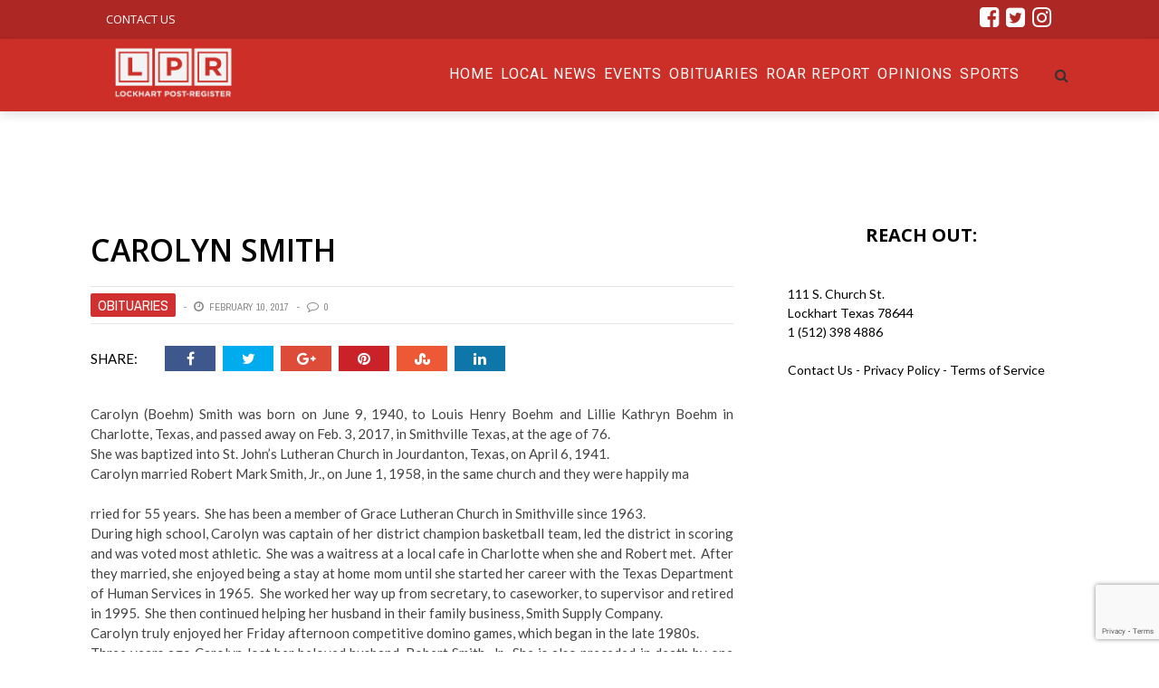

--- FILE ---
content_type: text/html; charset=utf-8
request_url: https://www.google.com/recaptcha/api2/anchor?ar=1&k=6Le-ycIZAAAAAKYnLJqwVHl2rz6HNOfEnQ3pX-qx&co=aHR0cHM6Ly9wb3N0LXJlZ2lzdGVyLmNvbTo0NDM.&hl=en&v=TkacYOdEJbdB_JjX802TMer9&size=invisible&anchor-ms=20000&execute-ms=15000&cb=seb1rvklzpp4
body_size: 45787
content:
<!DOCTYPE HTML><html dir="ltr" lang="en"><head><meta http-equiv="Content-Type" content="text/html; charset=UTF-8">
<meta http-equiv="X-UA-Compatible" content="IE=edge">
<title>reCAPTCHA</title>
<style type="text/css">
/* cyrillic-ext */
@font-face {
  font-family: 'Roboto';
  font-style: normal;
  font-weight: 400;
  src: url(//fonts.gstatic.com/s/roboto/v18/KFOmCnqEu92Fr1Mu72xKKTU1Kvnz.woff2) format('woff2');
  unicode-range: U+0460-052F, U+1C80-1C8A, U+20B4, U+2DE0-2DFF, U+A640-A69F, U+FE2E-FE2F;
}
/* cyrillic */
@font-face {
  font-family: 'Roboto';
  font-style: normal;
  font-weight: 400;
  src: url(//fonts.gstatic.com/s/roboto/v18/KFOmCnqEu92Fr1Mu5mxKKTU1Kvnz.woff2) format('woff2');
  unicode-range: U+0301, U+0400-045F, U+0490-0491, U+04B0-04B1, U+2116;
}
/* greek-ext */
@font-face {
  font-family: 'Roboto';
  font-style: normal;
  font-weight: 400;
  src: url(//fonts.gstatic.com/s/roboto/v18/KFOmCnqEu92Fr1Mu7mxKKTU1Kvnz.woff2) format('woff2');
  unicode-range: U+1F00-1FFF;
}
/* greek */
@font-face {
  font-family: 'Roboto';
  font-style: normal;
  font-weight: 400;
  src: url(//fonts.gstatic.com/s/roboto/v18/KFOmCnqEu92Fr1Mu4WxKKTU1Kvnz.woff2) format('woff2');
  unicode-range: U+0370-0377, U+037A-037F, U+0384-038A, U+038C, U+038E-03A1, U+03A3-03FF;
}
/* vietnamese */
@font-face {
  font-family: 'Roboto';
  font-style: normal;
  font-weight: 400;
  src: url(//fonts.gstatic.com/s/roboto/v18/KFOmCnqEu92Fr1Mu7WxKKTU1Kvnz.woff2) format('woff2');
  unicode-range: U+0102-0103, U+0110-0111, U+0128-0129, U+0168-0169, U+01A0-01A1, U+01AF-01B0, U+0300-0301, U+0303-0304, U+0308-0309, U+0323, U+0329, U+1EA0-1EF9, U+20AB;
}
/* latin-ext */
@font-face {
  font-family: 'Roboto';
  font-style: normal;
  font-weight: 400;
  src: url(//fonts.gstatic.com/s/roboto/v18/KFOmCnqEu92Fr1Mu7GxKKTU1Kvnz.woff2) format('woff2');
  unicode-range: U+0100-02BA, U+02BD-02C5, U+02C7-02CC, U+02CE-02D7, U+02DD-02FF, U+0304, U+0308, U+0329, U+1D00-1DBF, U+1E00-1E9F, U+1EF2-1EFF, U+2020, U+20A0-20AB, U+20AD-20C0, U+2113, U+2C60-2C7F, U+A720-A7FF;
}
/* latin */
@font-face {
  font-family: 'Roboto';
  font-style: normal;
  font-weight: 400;
  src: url(//fonts.gstatic.com/s/roboto/v18/KFOmCnqEu92Fr1Mu4mxKKTU1Kg.woff2) format('woff2');
  unicode-range: U+0000-00FF, U+0131, U+0152-0153, U+02BB-02BC, U+02C6, U+02DA, U+02DC, U+0304, U+0308, U+0329, U+2000-206F, U+20AC, U+2122, U+2191, U+2193, U+2212, U+2215, U+FEFF, U+FFFD;
}
/* cyrillic-ext */
@font-face {
  font-family: 'Roboto';
  font-style: normal;
  font-weight: 500;
  src: url(//fonts.gstatic.com/s/roboto/v18/KFOlCnqEu92Fr1MmEU9fCRc4AMP6lbBP.woff2) format('woff2');
  unicode-range: U+0460-052F, U+1C80-1C8A, U+20B4, U+2DE0-2DFF, U+A640-A69F, U+FE2E-FE2F;
}
/* cyrillic */
@font-face {
  font-family: 'Roboto';
  font-style: normal;
  font-weight: 500;
  src: url(//fonts.gstatic.com/s/roboto/v18/KFOlCnqEu92Fr1MmEU9fABc4AMP6lbBP.woff2) format('woff2');
  unicode-range: U+0301, U+0400-045F, U+0490-0491, U+04B0-04B1, U+2116;
}
/* greek-ext */
@font-face {
  font-family: 'Roboto';
  font-style: normal;
  font-weight: 500;
  src: url(//fonts.gstatic.com/s/roboto/v18/KFOlCnqEu92Fr1MmEU9fCBc4AMP6lbBP.woff2) format('woff2');
  unicode-range: U+1F00-1FFF;
}
/* greek */
@font-face {
  font-family: 'Roboto';
  font-style: normal;
  font-weight: 500;
  src: url(//fonts.gstatic.com/s/roboto/v18/KFOlCnqEu92Fr1MmEU9fBxc4AMP6lbBP.woff2) format('woff2');
  unicode-range: U+0370-0377, U+037A-037F, U+0384-038A, U+038C, U+038E-03A1, U+03A3-03FF;
}
/* vietnamese */
@font-face {
  font-family: 'Roboto';
  font-style: normal;
  font-weight: 500;
  src: url(//fonts.gstatic.com/s/roboto/v18/KFOlCnqEu92Fr1MmEU9fCxc4AMP6lbBP.woff2) format('woff2');
  unicode-range: U+0102-0103, U+0110-0111, U+0128-0129, U+0168-0169, U+01A0-01A1, U+01AF-01B0, U+0300-0301, U+0303-0304, U+0308-0309, U+0323, U+0329, U+1EA0-1EF9, U+20AB;
}
/* latin-ext */
@font-face {
  font-family: 'Roboto';
  font-style: normal;
  font-weight: 500;
  src: url(//fonts.gstatic.com/s/roboto/v18/KFOlCnqEu92Fr1MmEU9fChc4AMP6lbBP.woff2) format('woff2');
  unicode-range: U+0100-02BA, U+02BD-02C5, U+02C7-02CC, U+02CE-02D7, U+02DD-02FF, U+0304, U+0308, U+0329, U+1D00-1DBF, U+1E00-1E9F, U+1EF2-1EFF, U+2020, U+20A0-20AB, U+20AD-20C0, U+2113, U+2C60-2C7F, U+A720-A7FF;
}
/* latin */
@font-face {
  font-family: 'Roboto';
  font-style: normal;
  font-weight: 500;
  src: url(//fonts.gstatic.com/s/roboto/v18/KFOlCnqEu92Fr1MmEU9fBBc4AMP6lQ.woff2) format('woff2');
  unicode-range: U+0000-00FF, U+0131, U+0152-0153, U+02BB-02BC, U+02C6, U+02DA, U+02DC, U+0304, U+0308, U+0329, U+2000-206F, U+20AC, U+2122, U+2191, U+2193, U+2212, U+2215, U+FEFF, U+FFFD;
}
/* cyrillic-ext */
@font-face {
  font-family: 'Roboto';
  font-style: normal;
  font-weight: 900;
  src: url(//fonts.gstatic.com/s/roboto/v18/KFOlCnqEu92Fr1MmYUtfCRc4AMP6lbBP.woff2) format('woff2');
  unicode-range: U+0460-052F, U+1C80-1C8A, U+20B4, U+2DE0-2DFF, U+A640-A69F, U+FE2E-FE2F;
}
/* cyrillic */
@font-face {
  font-family: 'Roboto';
  font-style: normal;
  font-weight: 900;
  src: url(//fonts.gstatic.com/s/roboto/v18/KFOlCnqEu92Fr1MmYUtfABc4AMP6lbBP.woff2) format('woff2');
  unicode-range: U+0301, U+0400-045F, U+0490-0491, U+04B0-04B1, U+2116;
}
/* greek-ext */
@font-face {
  font-family: 'Roboto';
  font-style: normal;
  font-weight: 900;
  src: url(//fonts.gstatic.com/s/roboto/v18/KFOlCnqEu92Fr1MmYUtfCBc4AMP6lbBP.woff2) format('woff2');
  unicode-range: U+1F00-1FFF;
}
/* greek */
@font-face {
  font-family: 'Roboto';
  font-style: normal;
  font-weight: 900;
  src: url(//fonts.gstatic.com/s/roboto/v18/KFOlCnqEu92Fr1MmYUtfBxc4AMP6lbBP.woff2) format('woff2');
  unicode-range: U+0370-0377, U+037A-037F, U+0384-038A, U+038C, U+038E-03A1, U+03A3-03FF;
}
/* vietnamese */
@font-face {
  font-family: 'Roboto';
  font-style: normal;
  font-weight: 900;
  src: url(//fonts.gstatic.com/s/roboto/v18/KFOlCnqEu92Fr1MmYUtfCxc4AMP6lbBP.woff2) format('woff2');
  unicode-range: U+0102-0103, U+0110-0111, U+0128-0129, U+0168-0169, U+01A0-01A1, U+01AF-01B0, U+0300-0301, U+0303-0304, U+0308-0309, U+0323, U+0329, U+1EA0-1EF9, U+20AB;
}
/* latin-ext */
@font-face {
  font-family: 'Roboto';
  font-style: normal;
  font-weight: 900;
  src: url(//fonts.gstatic.com/s/roboto/v18/KFOlCnqEu92Fr1MmYUtfChc4AMP6lbBP.woff2) format('woff2');
  unicode-range: U+0100-02BA, U+02BD-02C5, U+02C7-02CC, U+02CE-02D7, U+02DD-02FF, U+0304, U+0308, U+0329, U+1D00-1DBF, U+1E00-1E9F, U+1EF2-1EFF, U+2020, U+20A0-20AB, U+20AD-20C0, U+2113, U+2C60-2C7F, U+A720-A7FF;
}
/* latin */
@font-face {
  font-family: 'Roboto';
  font-style: normal;
  font-weight: 900;
  src: url(//fonts.gstatic.com/s/roboto/v18/KFOlCnqEu92Fr1MmYUtfBBc4AMP6lQ.woff2) format('woff2');
  unicode-range: U+0000-00FF, U+0131, U+0152-0153, U+02BB-02BC, U+02C6, U+02DA, U+02DC, U+0304, U+0308, U+0329, U+2000-206F, U+20AC, U+2122, U+2191, U+2193, U+2212, U+2215, U+FEFF, U+FFFD;
}

</style>
<link rel="stylesheet" type="text/css" href="https://www.gstatic.com/recaptcha/releases/TkacYOdEJbdB_JjX802TMer9/styles__ltr.css">
<script nonce="4fr2jR-JmGZlfEn9B0ZvpQ" type="text/javascript">window['__recaptcha_api'] = 'https://www.google.com/recaptcha/api2/';</script>
<script type="text/javascript" src="https://www.gstatic.com/recaptcha/releases/TkacYOdEJbdB_JjX802TMer9/recaptcha__en.js" nonce="4fr2jR-JmGZlfEn9B0ZvpQ">
      
    </script></head>
<body><div id="rc-anchor-alert" class="rc-anchor-alert"></div>
<input type="hidden" id="recaptcha-token" value="[base64]">
<script type="text/javascript" nonce="4fr2jR-JmGZlfEn9B0ZvpQ">
      recaptcha.anchor.Main.init("[\x22ainput\x22,[\x22bgdata\x22,\x22\x22,\[base64]/[base64]/[base64]/[base64]/[base64]/MjU1Onk/NToyKSlyZXR1cm4gZmFsc2U7cmV0dXJuIEMuWj0oUyhDLChDLk9ZPWIsaz1oKHk/[base64]/[base64]/[base64]/[base64]/[base64]/bmV3IERbUV0oZlswXSk6Yz09Mj9uZXcgRFtRXShmWzBdLGZbMV0pOmM9PTM/bmV3IERbUV0oZlswXSxmWzFdLGZbMl0pOmM9PTQ/[base64]/[base64]/[base64]\x22,\[base64]\\u003d\\u003d\x22,\x22w5R7w5fDqcKPwpMBXhPCl8KBwow7woRSwq/ClsKIw5rDimBjazBAw7JFG0o/RCPDm8KKwqt4Q2lWc20Lwr3CnHHDk3zDlg/Ctj/Do8KJUCoFw4HDpB1Uw4zChcOYAg3Dv8OXeMKPwox3SsK4w7pVOCXDvm7DnVnDilpXwpZ/w6crZ8K/w7kfwq5lMhVow5HCtjnDoGEvw6xbainClcKaVjIJwrgWS8OaccOgwp3DucKxeV1swpA1wr0oOMO9w5I9BsKvw5tfSsKfwo1JVMOIwpwrPsKWF8OXP8KnC8OdUMOGISHCnMKYw79FwrXDuiPChF/[base64]/CgMOzwpDDvS9Iw4zCusO4IRdTwqwsw6s8KQ/DsmJvIcOVwppywo/DsylBwpNVdsOlUMKlwoLCtcKBwrDChXU8wqJuwp/CkMO6wqLDmX7Dk8OePMK1wqzCgQZSK3YWDgfCs8Krwpllw4twwrE1CsKTPMKmwrnDjBXCmzsfw6xbGVvDucKEwo5SaEp8CcKVwps0Q8OHQHJjw6ASwqZVGy3CicOfw5/CucOCNxxUw4/[base64]/DmcKFw4g/DyLDicOvQ3ddN8KowoLCisK3w4rDpcO8wpXDscO4w6vChV5ORcKpwpkRezwFw5rDnh7DrcOqw73DosOrR8OwwrzCvMKwwqvCjQ5Awrk3f8O3wpNmwqJyw6LDrMOxMmHCkVrClSpIwpQGEcORwpvDgcK+Y8Orw67CusKAw75zEDXDgMKGwr/CqMOdbHHDuFNLwojDviMvw5XCln/CnGNHcHx9QMOeAXN6VEbDmX7Cv8OywpTClcOWKF/Ci0HCsjkiXyDCjMOMw7lrw6tBwr5Ewr5qYDvCoGbDnsOnWcONKcKUQSApwqrCimkHw6fCgGrCrsO7dcO4bTzDlsKGwpvDuMK3w7kww6fCjcOKwpXCmFo8wp1eDF7ClsK/[base64]/CrMKKXTDChMOFOnEJN8OGw4JOXy9SAn/CvMOBRmAkCx7ChAsQw6HChyNtwoHCvU3DnyxWw67CjcO4ZkvCg8OLSMKvw6BeTMOMwpx+w65vwpPCtsOpwrwIdhPChsOeKl4zwrLCmxRENcOXIF/DmlM+ZXrDjMK1XWzCn8O3w6hpwoPCi8KuDsOHWw3DkMOyEndrKHAVUcOmF1Erw5RVK8OYw6TCuQh/FVzChRjDviI+Y8KcwpF6Q2Y8QzjCicKXw5weGsKcZcOjbThOw7BuwpjCsQvCjcKEw7bDmMKBwoTDrQw9w67Cn0Eewp/DssOtbMKSw4zCm8KyZFDDocKtF8KwbsKhw59/[base64]/CqQRSwpbCpMOgJ2wWC8KgQwDDiMKDwozDjhEHAcKQISXDocK1N1wtGsO2e29sw6/CpDo+w5hxdFbDlMK0wrDDssOAw6DDm8K5csOXw7zCrcKcU8KOw7TDo8KcwpnDrFkKGsOjwqzDpMKPw6U9CBwhVMOVw6XDuh1pw5JTw5XDmm1RwonDs2zCvMKlw5HDrMOtwrfCv8K4V8OMC8K4WMOvw5hdwrt/w4RMw5/[base64]/wpwuwpAww4d9BcKcw7LDjGN1GMOiD2TDr8Kkd3vDu2tpZQrDkjPDmkrDnsKhwox+wogNNS7DrBM+wpzCrMKgw6BTXsK8QDrDmD3CnMOkw7sEL8OWw4RrBcOdw7PCscOzw4HDssKgw5sOw7wrV8OiwowPwqDCvQlGGcOOw4vClT9IwqzChMOcOwJHw6BJwp/CkMKwwos9CsKBwpRFwojDgcOeNsKeMcK1w74yHRbCicOdw71GfjHDr2vCjycww6LCjmowwpLDhsOraMKBFi5Cw5nDpcK+fHrDpcKEfDnDq3TCswHDgj11R8OJHsOCGcOxw7M4w78Zwp/CnMKTwoHCpBzCscODwoASw7/DiFfDtEJvEgQ5JzvCn8Ofw5gxAcK7wqRIwrcvwqAHasKBw4PCt8OFTQpRDcONwpJfw7TCqwRtL8O3ajrCh8OlFMKWfcKcw7pOw5RAcsO3O8KlNcOlw5jDlMKFwpLCn8K6eG7DkcOlw4AFwpnDv08Dw6ZXwp/Dj0IlwpfChDlKw5nCr8OOaCQqRcKNw7g/aEvCqVXCgcKlwrMew4rCoX/[base64]/Ci2pHOsOFwoHCvcK0VRrDp8KweRYowr5hHMOZw5rDocKgw6VLI3IXwqhRJMKuNRnDqcKzwq56w7zDvMOsVMK6K8OtT8OiH8Oxw5bDo8Ojw6TDoCzCpcOvYcOowqM9W3fCoAbCk8OcwrfDv8OYw4/CmH3CisOwwqEydcKzfsK1VHgOw7tXw5ofekU9FMKJZjnDvhHCncO0RgfDkTHDkkYpE8Oqw7DDm8OYw4lVw58Rw5p2AcOvVcK7F8Khwo52XsK2wrAqGwfCsMKWbMKewovCnMOFM8KIfyzCrEVSw6lvVxrCgwY/YMKswqrDvn/DvCB6IsKoYzvCsCbCu8K3cMOQwqzDsGsHJsOwEMKfwqouwpnDmnjCuisbw4/[base64]/CncO8fAjDocOSdMOEw7vDj8KQAcOECMKCworDiXU3w4wcwpLDu2FaDsKEZjQ6wqnCqnDChcOBfMKMS8Ouw5/[base64]/DtRocw7nCqsOoHFMtw6PCnMKhUXXCgFAFw51wS8KKfMKxw6fDtHDDlcKkwofCn8Kfwr8va8O0worDqx9yw5TCkMOCbDTDgA5qLn/CigHDucKfw5cuL2XClW7DmMKew4cxwo7CiyDDhiMNw4jCpyDCn8OpFFw6Ok/CthHDosOQw6PCg8KyNHbChTPDpsOlUMKkw6nCnB4Iw60bJ8KURU1vbcOGw6cmwrPDqVFedMKlKhoSw6vDrcK7wqPDl8KuwpfCrcKCw5gEN8K2wqFdwr3CmMKJN2YPw6XCmcK/wrnDtcOhGcKrw7FPMUhswpsMwqBhfXVUw5N5CsKJwpskMjHDnSdHTUfCocKGw7HDgcOiw5pwMUPDozrClyXDlsO/NC3CgirCvsKkw4gbwpLCj8K5RMK4woMHMTBDwpjDl8KFWhhCIsOadMO0JVbCjMO7wp5kIcOjGDZQw6vCq8OrQ8O/w5jCmWXCi1spYgx1Z03DlMKEw5TCqUE0P8K8H8O+wrPDt8ORJ8Oew44PGMORwrkDwotmwrfCgsKDV8OiwovDr8OsDcOFw6rCmsKqw4nDkxDDrSl/[base64]/CpsOXw7HCpjjCg8KHw6RUwrrDs8Kmw4cbwpwRw4zDng/CicOlPEgUTMKBLAMjNsO/wrPCtsKHw7/CqMKCw7vCr8KBTUzDksKYw5TCv8OdYlYHwoAlagAHZsOJPsKdGsOywolMwqZAA0BTw5rDn3wPwpQbw6rCszU6wpvCg8OOwqDCpzgZLiF/LxnClMOLURscwp56UMOJw5l0DMOINsKBw5fDuznDnMOcw6vCsxlkworDvB7Cg8K6asKNw5jCshVAw4liQcOew5NCXkPCv2saa8KTw47CrMOaw53CqR1WwpA8PxvDigzCtnLDh8OPYCVtw7DDjsOjw4zDqMKDw4jCjMOrAyHCvcKOw5rDv2sLwr/Dl3jDksOpS8Kewr3CkMKhIz/DrGPDucKfE8K6wozCnWBew5bCocO5w4VXUcKUOW/DpMKjK39Lw4XDhBxNGsOTwo8DPcK/w54Gw4oOw6Y8w6g8e8Kvw7nCmcOLwrfDm8KHNUPDqjvCjU/CmElAwqDCoQsdacKMw5BdY8KqPRAmHg5DBMOmwoPDucK4w73CrMK1V8ObN2A8McOZZXULw4vDm8ORw4DCm8Khw61aw5JvJ8KCwp/DjCHClVQww68Jw4EUwqjDpBlEUxdywq4Lw7/CiMKrZVd6KMOXw4RqPGoEwp9zw5NTVAg3w5nCgW/DlRUbb8KwNiTCisO4HGhQCB/Dp8Oawq3CuQoqcMK5w6LCjy9OVwnDqxDDjSAOwrlSAcKuw73CrsKTNgEJw73CrCXClSt5wpV/w6XCtGYjXRoYw6PCgcK3KsKKMTfCkQjDqcKmwp7Dk0RuYcKFQHrDohvCk8OYwoZ/[base64]/w43Dh8OtYzbDtyzDpMK+wo/DrV3DkWF+CsKnJifCkFvClsOUwoY3e8KdMAJ8HsO9w57CuCLDosK5GcOUw7HDtcK3wos/[base64]/w7Viw5bDoMO6YMOhw4HDrMOTbk8Ew741wqU5VMOUBC5EwpNTw6HCoMONfQ0CLsOMwpbCgcOswobCuzsqKMOFO8KBcCcRbGXCoHQEw7XDjcOXwpfCmsOYw6LCh8KxwqElwqHCsScgwq9/DBxGb8KZw6fDohLChwDDtQ9iw5/CjcOMB2vCoD1jdlbCt2/[base64]/w6/[base64]/CksOQOwRPw4lrwp1YwrDDiHMjQGc/QMO1w4JlTj/ChsK4dMKcGMOVw75iw7HDlA/[base64]/[base64]/DnMOTWHoYwqnDqTjCjzrCusKOTi0QI8Kzwq9cLS/Cj8KMw7jCtMK8ScOHwqY6WC82YCzChgbDgcO/HcKoLD7ClDEKdMK5wrM0w6Amwo/ClsORwrvCuMKSDcO2aDTDqcOkwpLDv0BkwrsvF8K6w7ZJfcOkP03DrVvCvyxYEsK7dV/Dp8K+wq/ChCbDjjjDocKNGncDwrbCrjjCo3DCriJ6AsKVRMO4DRjDvcK+woDDj8KIXzzCtEU1VMOLNMOHwqRNw67CgcO+F8K/w4zCuTfCuB3CujYSXcKeZXAxw43Ci19DZcOzw6XDlnjDiH8ZwqlSw741FUjCgHbDi3fDozHDuVTDry/[base64]/[base64]/wq8Dw5bCig1Jw7/DpwPCrRLDritHS8OXwpBDwoM8BcOMwpDDmsKrTC/[base64]/L8KCAjoRUgvDvMOGwrlJwoFiE1Vpw6nCt03DhMKSwozCjMOEwrzDmsKVw4wxBMKjUFDDqlPDvMO0w5tQF8O5fkrDsRPCmcKNwp3Di8OYAyLCh8KVNzzCoHIPScOPwrTCv8Kcw74SfWcFZGvCisOYw6Q0fsOWGV/DisKbdgbCgcOzw6NqZsKbB8KhfcK7fcONwox+w5PCsS44w7hHw6nDuEtdwrLCtDkVwrjDgiRiKsOuw6thw7fDtAvDgW8vw6fCkcK6w5/DhsKywr5LRnVgTx7CpFJaCsKwTUHCm8K/[base64]/HsKewp/Dl8KtaUBhwo7CssO+ccOMwozDvXzDk08YCsKkw6rDjsOxI8KAwoN3woZNJ0PDtcKhJ00/eA7CqwfDtcKrw4rCr8Obw4jCi8O0ZMKnwqPDlCDDozfCmDEcwrbCssKoWsKnUsOMP1lewp9zwqp5bmTDhD9Ow6rCsjTCoWx+wrXDuTzDggUGwrvDiiEIw7EQw6vDgR/CszkCw77Cs0xWOipeRFrDth8kKcOkT37CkcOhQMOwwq1/CMKDwqvCgMOCw5rCrBvCnCodNjwyCVonw57DjRBpcwLClFhawpbCksOcw7RID8OnwrHDmhkwJsKcEy/CiHvCnB0ow4bCosO9KgRKwprDuS/CusKOGMK/w71Kwos7w7ZeSMOvEcK8wojDvcKSCwwuw73DqsKyw5JOXsOfw6PCrCPCh8O5w6USw7/DucKQwrTDpMKDw43DmMKGw7RXw47DkcOuSnogYcKXwqXDhMOAw7wnHWIUwot4akPCnjLDgsO1w4zDqcKDDsK9UCfCnm4xwr4iw6pCwq/CjibCrMOZQCrDq2DDmcK6wq3DigfDjlnCjsOewqNYEC3CrnMewp1ow5Qrw7BsJMKODy5yw53CocKVw6/ClQzClRrCnD7CiCTClSt7ccOkKHVoD8Khwo7Dji87w4LDoCrDicKLNMKRdETCk8KQw4nCpjjDqy59wo/DjjxSEVlSw7xeAsOQRcKxw6DDgEjCu0bCjcKNSMKQHSt6biZVw7rCvMKZwrHCgQdeGFfDt0N7FMKDVUJQezrClGfDpwYkwpASwrI/[base64]/DhsKxR8OKScK2QjrCp8KCa1/DscKUP8OXQF7Cr8OqScOBw7tWXMOfwqfCqHRGwrQ6ZCwxwpDDsmvDgMOGwqjDpMK+EB1Sw5vDlsOdwrfClHrCpgx7wrZwU8Oub8Ocw5TCisKEwrjDlAHCusOmUcKbJ8KMwoXDlWREXFl0RMK4XcKHGsK0wqXCqcO7w7Qtw69Gw5bCkTEhwpvDkHTDiT/CsF7CvCAHw73DmsOIEcK6wppJQ0ckwqPCpMORAXXCvUFlwow4w6lTPsK5VFZ+a8Okb3nDrRdjwpYjwonDpsO7UcOHI8Owwod2w53ClsKXWcO2TMKCRcKKNGQAw4HCusOGBV/Cn0LDkcKBHXw+bmQeKSnCusORAMKUw7F4GMKXw6pmJ2zCugbCrXbDnyTCksO0XjXCpsObW8Knw4w5Y8KAex3CqsKoFjs1cMKsPyBCw6FEYcKuVAXDlMO+wqrCuxFFA8KWezsBwr9Rw5/[base64]/CnmEwwoXDi8OrwoDDu19kwrDDlMOHcsK6bhh/dhvDrVsgYcKiwo3DklEuFGd5Ry3CiknCsjxVwrMQF3DCuHzDh09eHMOMw7/[base64]/Ch8KRa1xGwr9zw6V/[base64]/[base64]/w6/CkcKVwphDLWJswrDDrj3ChsKJQjtFwoPCn8Ktw6IfNngdw6zDmFPCjMKswokJbsK/[base64]/CrirCp8OqZcKvMcKNw5bCqMOXJU5XwpnChMKtCsK5DA/CvHLCncOXwr8UKVzCnTfCqMKvwpvDh0IBM8O9wpgfwrp3wqkTORxJOk1Ewp7DrkMCKMKLwq5aw59mwrPCmMKHw5bCtnsIwpMKwpIibEJFwoZcwp49wqnDqA8Xw7DCqsO7w7NhdMOXb8KywowLwrnDlh3DpsOdw6/DpMK8w6gyb8O4w5Y+c8OZwojDp8KEwoccd8K8wrVpwp7CtSjChMOBwr9XKMKle2FswobCgMKgX8K6YVtJIsOuw5ZDXsK/[base64]/DrWPDqMOlwrUawq4KMwPDqAvClsKCwq8Qw4rCm8KLwobCsMKBAh4ew4XDozpNeWLCocKgTsOzGsOyw6RmWsKXecKLw746amB/Qlxlw5/DlCLCokAdUMKiQjDClsKqBgrDs8KjN8OtwpBiEnzDmQxcU2XDsm5Rw5Zowp3DqjUVw5oqecK5WAlvQ8ONwppSwoFoYkxWPMOswow9QsOsIcOSP8OsO37CsMOAwrJiw5TDm8KCw5/DtcOoFybDhcKPdcO4AMK3Xl/Dln/[base64]/Cj3fCqcK1IcKCZl9aD0LDjncwwqvCn8K6w73DjcO/wrvDqz/CnWzDly3DrjrDjMKFY8KdwpYbw65ncGluwq7CikIbw5kuGHZ+w4srL8OUCU7Cg1pXwq8Ad8K/NcKOwpkew63Dg8OUecOcA8O1L1sYw5fDpsKNXVtsUcKwwowtw6HDhxfDsnPDmcK/[base64]/fsO7w5rDi8OSd1Y8w5HCjMO2csKXQ085woBka8OBwpR6WsKtLcOdwpsQw7jCiVocIcOpC8KlMk3Ds8OTWsO2w43CrBUhDFpsOWwwKAw0w5nDtSZeZsOQwpbDo8OFw5XDisO4YcOgwp3DgcOJw5DCtypod8K9Q1/Dl8O5w7olw47DmMOyHMKoZyfDnS/DnERNw6DDjcK3w6BTcUEdJsOJMlbDqsOnwrbDpSdafcOVEwfDlEUYw6nDnsKgMhjDqS8Gw4fCliPDh3dfABLCuA8jMTkhC8KQw4PDmD/DucKqel1bwrxZwp/[base64]/CjH5/wqnCp8KUwpjCh8KVwq/Dvg7CkBDDrsKcwrE1w6bCssO1XGhgacKbw6bDqFDDjB7CtgPCq8KQGS5BFmkEWx1qw7oRwplpwozCrcKKwqMzw7bDl0TCrVnDvSU1AMOrNx5NWcK/EsKuw5LDicKWaWtGw5LDj8KuwrgYw4PDqsKiV0bDvsKGbxjDmz0/wqIpcsKjYxYYw7k6wrIlwr7DrirCswhyw7rDssKyw5ZDacOHwpPDg8KHwoPDuFXCgzZOFzvCqMOoNlhvw6ZCw4p3wq7DvAFhEMKvZEIDX33CrsKkwprDklETw4wwdRskIhw8wod0Lm8Lw651wqsNeUccwr7DgMK4w5zCvsK1wrN3LsOewq3CtsKjECTCqV/CqMO7RsOSWMOxwrXDqcKcBFxVTlfDiExkOcOIT8KwUX8fcmM0wo5SwrrDlMKecz9sIcKHwpzCm8OdEsOaw4TCncKjFBnClVtVwpU5JwExw7Zsw7LCvMK4F8KbDz8hcsOEwpY0XgRMAEDDkcOfw7YTw4rDlRnDggpHdHhlwo1Fwq/DqMKgw5oYwqPCijnChsOSKcOjw4nDtsOzfxbDuwDDn8Orwrd3bzYAwoYKw713w5PCs13DqmsHOcOaaQx7wofCpRHCtMOHJcK9DMOdFsKSw7nCjcKMw5hICitTw5PDqcOww4XDusKJw44WTMK+VsOBw7FWwp/DsV7CvcOZw6/DnULDon1PLAXDmcK/w5Arw6LCnl/[base64]/CjsKQw64hwptqw4BfwpHDqsKZaMOPw6zDuUPDuXnCicKQLcKPLRYqw7DDosKgwovCiDBdw6fCv8K/w4c2EcKxRcOEPsKbczlwU8Ojw7PDkggIOcOpbVkMTQzCrWDCr8K3OnU3w4vDg3p7wrc4OTLDjQ9kworDhgPCslJgY0FTw5LDp09gHcONwrIMw4jDniALwr/CoA5oNMOwU8KJKcOBBsObT2rDszMFw73DiD7DpAlMWsOAwootw4/[base64]/I8OPSMKCM8KCXR3CuMO2ZMO/PMOFTcK4wr/DpcKvVhlfw5rClMKAK2jCscOgNcK7JMO5wpBVwoN7U8OSwpDCtMOESMKsFQjCsUXDvMOPwpgXwqd6w5p0w43CmEPDqi/CpTLCtDzDoMOXVcOxwonDsMO3woXDvMO9w6/Dn2oAN8OqW1/[base64]/wpDDn8OPwrHDtMOIJz9Kw6VGwoUHHcO+PsOPXsOlw4dAD8KTD3/[base64]/FBDDj8Oqw4ETwqTCp3UIw4rCmEE6w6LDojIXwqkYw6kkCGzClMO4e8OXwpM2w7LChcO/[base64]/DgsOHN0kUej/DiWTDt8Oyw7syw47Dk8Kjw6kKw7sow4HCoAPDrMKndFrCm0TCsnNNw5DClcK8wrhrdcK7w6bCv3MEwqPCpsKowpcqw53Cimc2EMKWQnvDssKlKcKIw4wSw45uOyLDucOZEx/CnDwVwpAYEMOLwrvDhX7DkMKhwpgJw6TDtR9pwoY3w4HCpAnDrkDCusOywr7DtgnDksKFwr/DtcOdw50Tw4LDgC1tDFRqwpYQW8O6U8K+dsOnwpRiaAPCjlHDkzXDmcKlK3HDq8KVwoHDsj1Fw6jCi8OFRQnCpCIVcMKGblzDlAwgQF9ZOMK8Km86bHPDpXHCt1fDj8KFw5LDncOYXMKZai/DrsK2OGluBMKFw7wvBF/DnSdEAMKaw4TCjMKyacKIwqjClFDDgsK1w44iwoHDiDrDrcOIwpcewpcKw5zDjsKZFsOTw4xfw63Cj3XCsQA7w7rDgQ/DpxnDgsOaU8OWQsOeLlhIwpkTwrwYwpzDvTViNVUvwoxMd8Kue0EVw77CvGAABQHCvMOxdsOqwptYw63CtsOrbMObw6vDssKUZBDDmcKOP8Ohw7jDq3pxwpItw4vDqcKzZ3cowoXDuyAjw5vDmmzCkGMnQEvCocKVw4PCtjZdw47DqcKWN3Rgw6/[base64]/w6djw7/[base64]/UMKJw7FRwoLCjFhBJ8OVw4TDuk/DrxTCpMK2w5JWwpFAdFEGwoHDgsK/wrnChkF0w4vDi8KFwrMAdBd2w7TDjxbCvWdDwrnDlA7DrT5Yw5bDrVPCjH0rw67CpXXDv8OKMsOvfsKQwq/Dij/[base64]/DpDFhQzoLwqtywrFfbcKEHcKbRSLDgsKaI2bDi8OfE3bDtsOKCz9wGTMUY8KNwoAvDnZ1wpN4ISjCsHtyBiZAV18RRjbDtMKGwobCh8OracKlCnbCoA3DnsKjU8KVw4bDo2A8ckkvw4TDhMOGdDXDnMK7wqVbUsOGw7IMwojCtDvCpsOhYyNgNSwAc8K8akEhwo/CpibDrnzComnCscKzw5zDnyhWXSQYwqDDgkRMwoRxw4kRK8O+ASjCj8KeRcOmwrVRK8Odw43Cg8KkfBfCksKvwrF6w5DCmsOiYCgrL8K+wqfDqMKbwro2D3U6EnNHwrfCtsKjwojCuMKaWMOSJcOBw4rDg8O4flFtwoprw5BkWXxVw5vCgi/[base64]/DgsO2W8O+emnCqsOcLw/Dh8ObGTgDworDonLDhcKew5fDgsKjwqQNw5jDscOSdyXDl3rDqkI5w5wtwobCjmpsw4XCg2TCkgNmwpHCii4hbMKPw7bCrgzDpBB6wrs/w7LCvMKxw4hnDiYtEMK2BcKhCcOTwqUHw6zCkcKtw4dADAY+T8KQBhASOHABwpHDlTPClDZIazwZw43CjyBow7XCi1NYw4TCgy/[base64]/w73CnMKkOcK2w4PCrShGw7YnE8Kiwow9w6pcw5PCiMKmMcKvwplcwpwcAgnCssOtwr7DviYdwo7DtcKQPMO0wqAQwqnDm17Ds8KHwpjCjMKGIRDDpDnDkcO1w4IfwrXDsMKPwopAwpsYP2TDnmvCuXXCncO2A8KBw7wJMzbDjsOpwrpNLDfDhMKNw7/DgnzDgMOLwpzDucKAb3xrDMKPNA3CtcOPw60AbcKXw4B3w64sw5rCscKeCGHCrcOCbjRDbcO7w4ZPZk1hGXbCs3/[base64]/CkyUZw7/CjMKyw69jH09Jwo7DpsOhXCBnH1rDvMONw43DqDRCaMKBw6vDrMOnw7LCjcKgMwrDn2TDs8KZOMKsw6EmU2smSznDhRl3wq3DmikiKcOxw4/[base64]/[base64]/[base64]/F2R5D8OzQcOZw7Iaw58ew5B3dcOmJcKXD8OtTnLCuS1Fw4Nnw5XCtsKLFxdPcMO/[base64]/[base64]/[base64]/Chl3CocO4w5/DrAbCisKCwrTCq2fComHDtWcoHMOZBDtjBkPCl3x/[base64]/CgcOUwq4aw5x4wo7DhcKLw4lcbWDDtcOowrHDkUfCmsKwLMOaw5bCik/DjUTCjMOOw7fCt2UQW8K/ey3DpxbCrcOHw4bCs0kaMxLDl03DnMOFVcOpw6bCpX/CuVnCmB40w73CtcK3dlrChjoaOR3DncO/[base64]/CoyINw7rCk8KCw75/[base64]/w7vDigwqwp3DgGcXwqc2woHDrcO2wpzDt8K3w5fDqn1CwqLCrBEFKTrCmsKMw5QEOh4oI2bDlgfDpVQiwpNcwpbDrHEBwqfCt3fDmnTCisKgSBbDuEDDqRM6eRnCrMOzU0BIwqLDjG7Dgk/CpXZpw5zDncOJwqzDnzRPw6sxfcO5KcOyw4bCjcOGTMKAa8OwwpDDtsKdE8OiB8OsOcOowr3CqsK+w68owpPDmA8zw65gwpUGw4YdwpTDpjTDnQPDksOmwp/CskY5wovDiMO/H25NwofDl0XCkG3Ds2TDqnJswqYIw7kpw4s3NApkFXFWJ8OYPMOxwr9Qw6vDvFpCKBsdwoTCrcOiO8KEBFMfwrbCrcKWw53Dn8ODwqAqw6HDlcOuJsK9w67ChcOjZiocw6/ColfCtQPCjl7CvSDClHTCjHMFAz0UwpcawpvDr1NGw73Cp8O2w4fCscO6wqYVwqMlAsK4wr1cK0ckw5p4JMOBwoxOw7IQKVARw6wsWxLCksOOZD0LwqHCp3HDncKfwo7ChcK6wpPDhcKsOcKkRMOTwpkULD1ZMn/[base64]/[base64]/wqIOMEFmUcOgAcOXwpBBXBx7wqxZw73DvcOHw5Qowp3DqAdowoHCo0MMw4bDucOPWE7DkMOow4FGw77DvG3Cs3vDjsKCw4BJwpHDk3HDk8OwwoooUcOAUyjDmsKTw6x8CsK0A8KLwoVpw78kN8OgwolIw5EcPBfCrjwKwoJ7YxvCuhJ0Pj/CgxfDgGknwoobw6XDtmtkUsOWdMKkJTLCnMOyworCqBVMwqzCj8O5IcOUBMKcPHU+wqrDn8KCIMK9w7UHw70hwqPDnxbCuWkFSkIUccO0w6APLcKcwq/Dl8Kmw5pnbgdDw6DDsRXCpcOlS19aWkXCphrCkF03WA99w5/DqjEBSMKMQcOsEhvCl8OZw7PDoBDDrsOyDU7CmsKbwqNgw6tOYjVwRSrDssOzFsOfdnxqEcO5w4dwwqrDvgrDo3M5w4DCsMOpXcKUN0PCkwpQw4sBwqnDgsKeQ3fCnnp4KMKFwq7DrsOoQMOxw6jCrnrDrhc2aMKKdxJwXcKIVsK9wrYGw7cDwp/CksK7w5LCvmkuw6zCsFZ9bMOewqR8J8KsJWc1QcKVw5XDs8OFwo7CiV7ChcOtwo/Dm17CuA7DgBTCjMKyABDCuAHCqwPCrS5Hw6gtwpRFwr/DjB4GwoDCpGd/w6vDtRjCpxfCnV7DmMKfw5lxw4TDk8KICDTCn3TDgzMdE0DDisO0wprCmMO8NMKtw7YzwpjDqDILwo7CoXV/QsKRw6HCpMKXGMKGwrIYwpnClMOLXMKHw7fCjDrCgcOdHXxOBSdYw6zCjRnCtcKewrxWw4PCssKHwp/CkcKpw68VK30lwrAKw6F7Fj9QYcKJLU/Cm01WUMO+wrkUw61ewrTCugHCg8K7PkXDvMK0wrR/[base64]/[base64]/JCrDrcOwMm7CmR7Dm8KxGcOseHEhwq/CmVgew6cGwrQ+worCsS3Dn8KQKcKhw5hNbz0NC8OURcKzOVPCp2Ztw6EDP15Dw4zDqsKdcETDvXHCg8K+KXbDlsOLNht2FcK8w73CojYAwoXDqsKLwp3CsHMUDMOwfhAfelkKw6QIQ18AeMKSw4sVH0hBD1LDl8O/wqzCn8KYw6AnIA5wwqbCqgjCoErDr8OxwqoYLMObFClEw6VFY8OQwqR7RcK/[base64]/AT1uPxHDu1vDjsOcw5rDji8/Im0zCX7Cm8OuTsK1OxE7wokFG8OGw7BoK8OnF8OMw4JCGXFowoXDncKddTDDssOHw4h2w4rCpMOvw6zDok7Ds8OuwrFgF8K/REfDqcOqw5jCkgdxGsOBwoR5wpnDqj4Tw4nDvMKqw4TDm8Kiw74bw4PCqcKawoFuCCBKFm4tbxXDsRpIG0hafioVwqE9w5lkQsOIw508MRzDo8KaNcK9wrY9w60hw7vChcKdZygJBEjDj0Y2wr/DnR4tw5/[base64]/Cm8Klw7tSbgrDs8KVc8KRM8KhZQB/Ox1/[base64]/[base64]/DucKqXcKGHsOHwoVeM0jCnMK8aAXDhMKrAlVCEcOew6TCgDPCt8Kdw5TCvAXCrAEmw7nDt8KTUcK8w5vDucKQw5nCnxjCkSYcYsOaOX3Dk0LDj1RcWcKoLzEYw751EBNzL8OBwpfClcKXf8Kcw7nDlnYjw7sDwozChhHDs8OuwqJKwqrDvjXDqz/Ci0FuKg\\u003d\\u003d\x22],null,[\x22conf\x22,null,\x226Le-ycIZAAAAAKYnLJqwVHl2rz6HNOfEnQ3pX-qx\x22,0,null,null,null,0,[21,125,63,73,95,87,41,43,42,83,102,105,109,121],[7668936,650],0,null,null,null,null,0,null,0,null,700,1,null,0,\[base64]/tzcYADoGZWF6dTZkEg4Iiv2INxgAOgVNZklJNBoZCAMSFR0U8JfjNw7/vqUGGcSdCRmc4owCGQ\\u003d\\u003d\x22,0,0,null,null,1,null,0,1],\x22https://post-register.com:443\x22,null,[3,1,1],null,null,null,0,3600,[\x22https://www.google.com/intl/en/policies/privacy/\x22,\x22https://www.google.com/intl/en/policies/terms/\x22],\x22+TF7EtkjiK0ob+ZgNhzC8/KbmX9Fa9tYBc4bZQUhlDU\\u003d\x22,0,0,null,1,1763485252079,0,0,[87,40],null,[113,36],\x22RC-0_5OMTI4FGbZiw\x22,null,null,null,null,null,\x220dAFcWeA7dzMcwcoRXgq1GqIwuE5H3sonC0MdNJXSS5EKudMGeDHo-2VEiPZawrba5WX7U3hZ-BnjGX6z0bNy4tE2sIPhrov3BMg\x22,1763568052290]");
    </script></body></html>

--- FILE ---
content_type: application/javascript
request_url: https://post-register.com/wp-content/themes/the-rex/js/mycustomjs.js
body_size: 637
content:
/*jQuery( document ).ready(function() {
var anchor = '.bk-category-content'; 
  jQuery('html, body').stop().animate({
            scrollTop: jQuery(anchor).offset().top + (-40)
        }, 1000);
        return false;
});*/
///loader///
// show loading image
// A $( document ).ready() block.
jQuery( document ).ready(function() {
	jQuery('#loader_img').show();
	jQuery('.paginator_slider').hide();
	
	jQuery('#slideshow-container').imagesLoaded()
	  .always( function( instance ) {
	  	setTimeout(function(){jQuery('#loader_img').hide();jQuery('.paginator_slider').show();}, 3000);
	  	
	    console.log('all images loaded');
	  })
  });